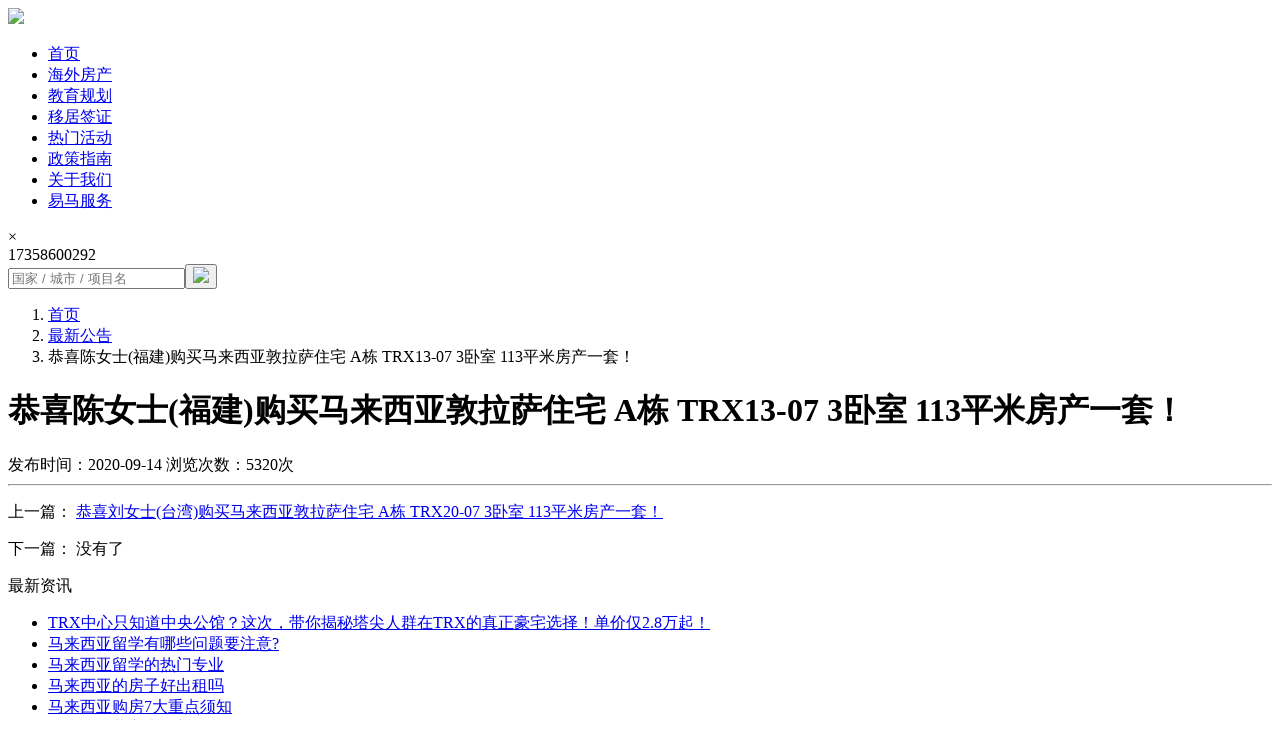

--- FILE ---
content_type: text/html; charset=utf-8
request_url: http://www.ymgchina.com/253.html
body_size: 4441
content:
<!doctype html>
<html class="no-js">
<head>
<base href="http://www.ymgchina.com/" />
<meta charset="utf-8">
<meta http-equiv="X-UA-Compatible" content="IE=edge">
<meta name="viewport" content="width=device-width, initial-scale=1">
<title>恭喜陈女士(福建)购买马来西亚敦拉萨住宅 A栋 TRX13-07 3卧室 113平米房产一套！</title>
<meta name="keywords" content="恭喜陈女士(福建)购买马来西亚敦拉萨住宅 A栋 TRX13-07 3卧室 113平米房产一套！" />
<meta name="description" content="" />
<meta name="renderer" content="webkit">
<meta name="mobile-web-app-capable" content="yes">
<link rel="stylesheet" href="tpl/web/css/amazeui.min.css">
<link rel="stylesheet" href="tpl/web/css/app.css?v=1891230690">
<link rel="stylesheet" href="tpl/web/css/mobile.css?v=1942252367" media="screen and (max-width:750px)" />
<script src="tpl/web/js/jquery.min.js"></script>
<script src="tpl/web/js/amazeui.min.js"></script>
</head>
<body>
<header class="nyheader">
<div class="am-container">
<div class="logo am-fl"><a href="http://www.ymgchina.com/"><img src="tpl/web/images/logo_h.png"></a></div>
<nav class="nav-box"><ul>
<li><a href="/" target="_self">首页</a></li>
<li><a href="product.html" target="_self">海外房产</a></li>
<li><a href="jygh.html" target="_self">教育规划</a></li>
<li><a href="405.html" target="_self">移居签证</a></li>
<li><a href="rmhd.html" target="_self">热门活动</a></li>
<li><a href="news.html" target="_self">政策指南</a></li>
<li><a href="about.html" target="_self">关于我们</a></li>
<li><a href="service.html" target="_self">易马服务</a></li>
</ul>
<a class="am-close">×</a>
</nav>
<div class="nav-warp"></div>
<div class="am-fr">
<div class="top-tel am-fl">17358600292</div>
<div class="top-search am-fr"><form method="post" action="http://www.ymgchina.com/product.html">
<input type="text" class="am-input" id="top-keywords" name="keywords" value="" placeholder="国家 / 城市 / 项目名"><button type="submit" class="am-btn"><img src="tpl/web/images/icon_search.png"></button>
</form></div>
<div class="menu-bar"></div>
</div>
</div>
</header>


<script>
$(".menu-bar").click(function(){$(".nav-box").addClass("active");$(".nav-warp").show();});
$(".nav-warp").click(function(){$(".nav-box").removeClass("active");$(".nav-warp").hide();});
</script>
<div class="nywarp">



<div class="newslistx bgr">
<div class="am-container">


<div class="ny-news-left nynewconleft">
<div class="house-path"><ol class="am-breadcrumb am-breadcrumb-slash">
<li><a href="http://www.ymgchina.com/">首页</a></li><li><a href="http://www.ymgchina.com/zxgg.html">最新公告</a></li><li>恭喜陈女士(福建)购买马来西亚敦拉萨住宅 A栋 TRX13-07 3卧室 113平米房产一套！</li>
</ol></div>
<div class="arcile-body">
<div class="arcile-bhead"><h1>恭喜陈女士(福建)购买马来西亚敦拉萨住宅 A栋 TRX13-07 3卧室 113平米房产一套！</h1>
<div class="sub"><span><i class="am-icon-clock-o"></i>发布时间：2020-09-14</span> <span><i class="am-icon-eye"></i>浏览次数：5320次</span></div>
</div>
<div class="arcile-bbox">
<div class="detail-content">

</div>
<hr>
<div class="d_page">
  <p>上一篇： 
     
     
    <a href="http://www.ymgchina.com/252.html" title="恭喜刘女士(台湾)购买马来西亚敦拉萨住宅 A栋 TRX20-07 3卧室 113平米房产一套！">恭喜刘女士(台湾)购买马来西亚敦拉萨住宅 A栋 TRX20-07 3卧室 113平米房产一套！</a> 
     
  </p>
  <p>下一篇： 
     
     
    没有了 
     
  </p>
</div>
</div>
</div>
  
</div>


<div class="ny-news-right">
<div class="lastnews">
<div class="nws-rtit">最新资讯</div>
<ul>
<li><a href="http://www.ymgchina.com/208.html" title="TRX中心只知道中央公馆？这次，带你揭秘塔尖人群在TRX的真正豪宅选择！单价仅2.8万起！">TRX中心只知道中央公馆？这次，带你揭秘塔尖人群在TRX的真正豪宅选择！单价仅2.8万起！</a></li>
<li><a href="http://www.ymgchina.com/421.html" title="马来西亚留学有哪些问题要注意?">马来西亚留学有哪些问题要注意?</a></li>
<li><a href="http://www.ymgchina.com/420.html" title="马来西亚留学的热门专业">马来西亚留学的热门专业</a></li>
<li><a href="http://www.ymgchina.com/418.html" title="马来西亚的房子好出租吗">马来西亚的房子好出租吗</a></li>
<li><a href="http://www.ymgchina.com/417.html" title="马来西亚购房7大重点须知">马来西亚购房7大重点须知</a></li>
<li><a href="http://www.ymgchina.com/416.html" title="马来西亚北方大学哲学价值观">马来西亚北方大学哲学价值观</a></li>
<li><a href="http://www.ymgchina.com/415.html" title="为什么说马来西亚是性价比最高的留学国家？">为什么说马来西亚是性价比最高的留学国家？</a></li>
<li><a href="http://www.ymgchina.com/412.html" title="留学归来，要用几年时间才能收回留学成本？">留学归来，要用几年时间才能收回留学成本？</a></li>
</ul>
</div>

<div class="ny-rhotxm">
<div class="nws-rtit">热门项目</div>
<ul>
<li class="am-cf"><a href="http://www.ymgchina.com/482.html"><i><img src="res/_cache/thumb/22/2294.png" alt="Majestic"></i><p class="tit">马来西亚|Majestic</p><p class="note">￥</p></a></li>
<li class="am-cf"><a href="http://www.ymgchina.com/469.html"><i><img src="" alt="CloutHaus Residences 格拉豪斯"></i><p class="tit">马来西亚|CloutHaus Residences 格拉豪斯</p><p class="note">￥100万</p></a></li>
<li class="am-cf"><a href="http://www.ymgchina.com/77.html"><i><img src="res/_cache/thumb/14/1497.jpg" alt="敦拉萨金融中心冠名高端公寓"></i><p class="tit">武吉免登|敦拉萨金融中心冠名高端公寓</p><p class="note">￥158万人民币起</p></a></li>
<li class="am-cf"><a href="http://www.ymgchina.com/433.html"><i><img src="res/_cache/thumb/21/2122.jpg" alt="艾拉豪宅"></i><p class="tit">马来西亚|艾拉豪宅</p><p class="note">￥3887229马币起</p></a></li>
<li class="am-cf"><a href="http://www.ymgchina.com/435.html"><i><img src="res/_cache/thumb/21/2172.png" alt="孟莎花园公寓"></i><p class="tit">吉隆坡|孟莎花园公寓</p><p class="note">￥927,000马币</p></a></li>
<li class="am-cf"><a href="http://www.ymgchina.com/436.html"><i><img src="res/_cache/thumb/22/2239.png" alt="帝宝共管公寓"></i><p class="tit">武吉免登|帝宝共管公寓</p><p class="note">￥4,300,000马币</p></a></li>
</ul>
</div>

<div class="ny-rhotwd">
<div class="nws-rtit">热门问答</div>
<ul>
<li><a href="http://www.ymgchina.com/323.html"><p class="tit">孩子留学住在满家乐，好处竟然这么多！</p><p class="note">满家乐(Mont Kiara)是吉隆坡最高档的社区之一, 也是吉隆坡的老牌富人区，这里的居民多数是在大马…</p></a></li>
</ul>
</div>
</div>


</div>
</div>


</div>




<footer>
<div style="background-color:#f6f6f6;padding:20px;margin-bottom:40px;">
<h2 style="text-align:center;"><strong>合作发展商</strong></h2>
<hr>
<div class="flex-container flex-margin" style="background-color:#f6f6f6;margin-bottom:20px;">
  <div class="flex-7-margin"><img src="http://ymgchina.com/res/202106/26/62b82296199aa245.png" alt="澳大利亚联实集团"></div>
  <div class="flex-7-margin"><img src="http://ymgchina.com/res/202106/26/56acb8747b847f68.png" alt="UEM 阳光集团"></div>
  <div class="flex-7-margin"><img src="http://ymgchina.com/res/202106/26/2411d9999d96b682.png" alt="群策环球控股集团"></div>
  <div class="flex-7-margin"><img src="http://ymgchina.com/res/202106/26/13620700d599edaf.png" alt="KSK集团"></div>
 <div class="flex-7-margin"><img src="http://ymgchina.com/res/202106/26/4f77be0aa3d8896f.png" alt="纳莎工程和建筑私人有限公司"></div>
 <div class="flex-7-margin"><img src="http://ymgchina.com/res/202106/26/efe70c1c5c2a20e2.png" alt="吉隆坡城中城物业控股"></div>
 <div class="flex-7-margin"><img src="http://ymgchina.com/res/202106/26/bbef02878d1069e1.png" alt="森那美房地产"></div>
  <div class="flex-7-margin"><img src="http://ymgchina.com/res/202106/26/262d83eeff05074e.png" alt="金務大集团"></div>
  <div class="flex-7-margin"><img src="http://ymgchina.com/res/202106/26/d80f1ba2f3ef3f39.png" alt="绿盛世集团"></div>
  <div class="flex-7-margin"><img src="http://ymgchina.com/res/202106/26/4868a88dc32c53e7.png" alt="IREKA集团"></div>
<div class="flex-7-margin"><img src="http://ymgchina.com/res/202106/26/b97d5469bc0e528e.png" alt="东家酒店集团"></div>
<div class="flex-7-margin"><img src="http://ymgchina.com/res/202106/26/0971835af5bfaf99.png" alt="永泰亚洲集团"></div>
<div class="flex-7-margin"><img src="http://ymgchina.com/res/202106/26/d8e0ecd8b6dfca4f.png" alt="怡保花园集团"></div>
</div>
<h2 style="text-align:center;"><strong>合作教育机构</strong></h2>
<hr>
<div class="flex-container flex-margin" style="background-color:#f6f6f6;padding:20px;margin-bottom:20px">
  <div class="flex-7-margin"><img src="http://ymgchina.com/res/202106/26/6b9acf2298272e92.png" alt="吉隆坡花园国际学校"></div>
  <div class="flex-7-margin"><img src="http://ymgchina.com/res/202106/26/41c9ae0fa5af4d1a.png" alt="吉隆坡满家乐国际学校"></div>
   <div class="flex-7-margin"><img src="http://ymgchina.com/res/202106/26/a042448c71767bdd.png" alt="枫叶皇岦国际学校"></div>
 <div class="flex-7-margin"><img src="http://ymgchina.com/res/202106/26/8e21ac632b028d55.png" alt="马来西亚澳大利亚国际学校"></div>
<div class="flex-7-margin"><img src="http://ymgchina.com/res/202106/26/6f5a8463f745edc3.png" alt="吉隆坡国际学校"></div>
<div class="flex-7-margin"><img src="http://ymgchina.com/res/202106/26/596211cbfc9586d1.png" alt="飞优国际学校"></div>
<div class="flex-7-margin"><img src="http://ymgchina.com/res/202106/26/ca64c88fa4cbff97.png" alt="Tenby 国际学校"></div>
<div class="flex-7-margin"><img src="http://ymgchina.com/res/202107/04/24a7b0a5c1cdbf2f.png" alt="Tenby 双威大学"></div>
</div>
</div>
<div class="am-container">
<div class="foot-logo"><img src="tpl/web/images/foot-logo.png"></div>
<div class="foot-nav">
<ul class="am-avg-sm-3">
<li>
<p class="foot-tit">关于易马</p>
<a href="about.html">集团简介</a>
<a href="about.html">企业愿景</a>
<a href="about.html">团队风采</a>
</li>
<li>
<p class="foot-tit">易马房产</p>
<a href="http://www.ymgchina.com/product/malaysia.html">马来西亚</a>
</li>
<li>
<p class="foot-tit">易马移民</p>
<a href="http://www.ymgchina.com/405.html">工作签证</a>
<a href="http://www.ymgchina.com/406.html">人才居留签证</a>
<a href="http://www.ymgchina.com/407.html">永久居留-红卡</a>
<a href="http://www.ymgchina.com/408.html">企业家签证</a>
<a href="http://www.ymgchina.com/15.html">第二家园</a>
</li>
</ul>
</div>
<div class="foot-contact">
<div class="foot-tit">联系我们</div>
<p>全国热线：17358600292 </p>
<p>邮箱：career@ymgcna.com </p>
<p>地址：四川省成都市武侯区天府大道北段环球中心</p>
</div>

<div class="foot-ewm">
<ul class="am-avg-sm-2"><li>
<img src="res/202003/05/9d441dbb06ebd923.jpg">
<span>易马海外订阅号</span>
</li>
<li>
<img src="res/202003/05/76298cdfeb29ac98.png">
<span>易马海外微博号</span>
</li>
</ul>
</div>
</div>
<div class="copyr">
<div class="am-container">
<p>Copyright © 2019-2020 www.ymgchina.com. All Rights Reserved. 成都易马海外咨询有限公司   <a href="https://beian.miit.gov.cn/" target="_blank" rel="nofollow">蜀ICP备20010650号-1</a></p>
</div>
</div>
</footer>


<!--右侧客服-->
<div class="cndns-right"> 
   
   
    <div class="cndns-right-meau meau-contact"> <a href="javascript:" class="cndns-right-btn"> <span class="demo-icon icon-phone-circled"></span>
    <p> 咨询热线 </p>
    </a>
    <div class="cndns-right-box">
      <div class="box-border">
        <div class="sev-t"> <span class="demo-icon icon-phone-circled"></span>
          <p>17358600292<br />
            <i>7*24小时服务热线</i></p>
          <div class="clear"></div>
        </div>
        <span class="arrow-right"></span> </div>
    </div>
  </div>
   
    <div class="cndns-right-meau meau-code am-hide"> <a href="javascript:" class="cndns-right-btn"> <span class="demo-icon icon-wechat"></span>
    <p>微信咨询</p>
    </a>
    <div class="cndns-right-box">
      <div class="box-border">
        <div class="sev-t"><img src="res/202003/05/9d441dbb06ebd923.jpg" alt="二维码" /><i>微信咨询</i></div>
        <span class="arrow-right"></span> </div>
    </div>
  </div>
    <div class="cndns-right-meau meau-top" id="top-back"> <a href="javascript:" class="cndns-right-btn" onclick="topBack()"> <span class="demo-icon icon-up-open-big"></span> <i>返回顶部</i> </a> </div>
</div>
<link rel="stylesheet" href="tpl/web/css/zxkf.css" />

<script type="text/javascript">
//置顶图标显示
$('#top-back').hide()
$(window).scroll(function(){
	 if($(this).scrollTop() > 350){
		$("#top-back").fadeIn();
	 }
	 else{
		$("#top-back").fadeOut();
	 }
  })	
//置顶事件
function topBack(){
  $('body,html').animate({scrollTop:0},300);
}
$('.cndns-right .cndns-right-btn:first').css({border:"none"});
</script>
<!--<script language="javascript" src="https://pdt.zoosnet.net/JS/LsJS.aspx?siteid=PDT22500098&float=1&lng=cn"></script>-->
<script>
var _hmt = _hmt || [];
(function() {
  var hm = document.createElement("script");
  hm.src = "https://hm.baidu.com/hm.js?bb0b0eac21a605ea47b58301bd9fa74b";
  var s = document.getElementsByTagName("script")[0]; 
  s.parentNode.insertBefore(hm, s);
})();
</script>
</body>
</html>